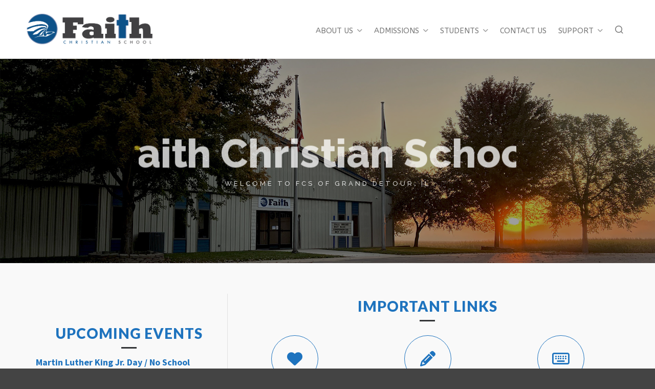

--- FILE ---
content_type: text/html; charset=UTF-8
request_url: https://fcsfalcons.com/
body_size: 19541
content:

<!DOCTYPE HTML>
<html lang="en-US">

<head>

	<meta charset="UTF-8">
	<meta http-equiv="X-UA-Compatible" content="IE=edge">
	<link rel="profile" href="https://gmpg.org/xfn/11">

	<link rel="preload" href="https://fcsfalcons.com/wp-content/themes/HighendWP/assets/css/fonts/source-sans.woff2" as="font" type="font/woff2" crossorigin><link rel="preload" href="https://fcsfalcons.com/wp-content/themes/HighendWP/assets/css/fonts/source-sans-italic.woff2" as="font" type="font/woff2" crossorigin><link rel="preload" href="https://fcsfalcons.com/wp-content/themes/HighendWP/assets/css/fonts/Museo500-Regular-webfont.woff2" as="font" type="font/woff2" crossorigin><link rel="preload" href="https://fcsfalcons.com/wp-content/themes/HighendWP/assets/css/icons/fontawesome-webfont.woff2" as="font" type="font/woff2" crossorigin><link rel="preload" href="https://fcsfalcons.com/wp-content/themes/HighendWP/assets/css/icons/Icomoon.woff2" as="font" type="font/woff2" crossorigin><link rel="preload" href="https://fcsfalcons.com/wp-content/themes/HighendWP/assets/css/icons/hbicons.woff2" as="font" type="font/woff2" crossorigin><title>Faith Christian School of Grand Detour, Illinois &#8211; A Place Where Students SOAR</title>
<meta name='robots' content='max-image-preview:large' />
	<style>img:is([sizes="auto" i], [sizes^="auto," i]) { contain-intrinsic-size: 3000px 1500px }</style>
	<meta name="viewport" content="width=device-width, initial-scale=1, minimum-scale=1, maximum-scale=1, user-scalable=no" /><link rel="alternate" type="application/rss+xml" title="Faith Christian School of Grand Detour, Illinois &raquo; Feed" href="https://fcsfalcons.com/feed/" />
<link rel="alternate" type="application/rss+xml" title="Faith Christian School of Grand Detour, Illinois &raquo; Comments Feed" href="https://fcsfalcons.com/comments/feed/" />
<link rel="alternate" type="text/calendar" title="Faith Christian School of Grand Detour, Illinois &raquo; iCal Feed" href="https://fcsfalcons.com/events/?ical=1" />
		<!-- This site uses the Google Analytics by MonsterInsights plugin v9.11.1 - Using Analytics tracking - https://www.monsterinsights.com/ -->
							<script src="//www.googletagmanager.com/gtag/js?id=G-MKVCZX7EFT"  data-cfasync="false" data-wpfc-render="false" type="text/javascript" async></script>
			<script data-cfasync="false" data-wpfc-render="false" type="text/javascript">
				var mi_version = '9.11.1';
				var mi_track_user = true;
				var mi_no_track_reason = '';
								var MonsterInsightsDefaultLocations = {"page_location":"https:\/\/fcsfalcons.com\/"};
								if ( typeof MonsterInsightsPrivacyGuardFilter === 'function' ) {
					var MonsterInsightsLocations = (typeof MonsterInsightsExcludeQuery === 'object') ? MonsterInsightsPrivacyGuardFilter( MonsterInsightsExcludeQuery ) : MonsterInsightsPrivacyGuardFilter( MonsterInsightsDefaultLocations );
				} else {
					var MonsterInsightsLocations = (typeof MonsterInsightsExcludeQuery === 'object') ? MonsterInsightsExcludeQuery : MonsterInsightsDefaultLocations;
				}

								var disableStrs = [
										'ga-disable-G-MKVCZX7EFT',
									];

				/* Function to detect opted out users */
				function __gtagTrackerIsOptedOut() {
					for (var index = 0; index < disableStrs.length; index++) {
						if (document.cookie.indexOf(disableStrs[index] + '=true') > -1) {
							return true;
						}
					}

					return false;
				}

				/* Disable tracking if the opt-out cookie exists. */
				if (__gtagTrackerIsOptedOut()) {
					for (var index = 0; index < disableStrs.length; index++) {
						window[disableStrs[index]] = true;
					}
				}

				/* Opt-out function */
				function __gtagTrackerOptout() {
					for (var index = 0; index < disableStrs.length; index++) {
						document.cookie = disableStrs[index] + '=true; expires=Thu, 31 Dec 2099 23:59:59 UTC; path=/';
						window[disableStrs[index]] = true;
					}
				}

				if ('undefined' === typeof gaOptout) {
					function gaOptout() {
						__gtagTrackerOptout();
					}
				}
								window.dataLayer = window.dataLayer || [];

				window.MonsterInsightsDualTracker = {
					helpers: {},
					trackers: {},
				};
				if (mi_track_user) {
					function __gtagDataLayer() {
						dataLayer.push(arguments);
					}

					function __gtagTracker(type, name, parameters) {
						if (!parameters) {
							parameters = {};
						}

						if (parameters.send_to) {
							__gtagDataLayer.apply(null, arguments);
							return;
						}

						if (type === 'event') {
														parameters.send_to = monsterinsights_frontend.v4_id;
							var hookName = name;
							if (typeof parameters['event_category'] !== 'undefined') {
								hookName = parameters['event_category'] + ':' + name;
							}

							if (typeof MonsterInsightsDualTracker.trackers[hookName] !== 'undefined') {
								MonsterInsightsDualTracker.trackers[hookName](parameters);
							} else {
								__gtagDataLayer('event', name, parameters);
							}
							
						} else {
							__gtagDataLayer.apply(null, arguments);
						}
					}

					__gtagTracker('js', new Date());
					__gtagTracker('set', {
						'developer_id.dZGIzZG': true,
											});
					if ( MonsterInsightsLocations.page_location ) {
						__gtagTracker('set', MonsterInsightsLocations);
					}
										__gtagTracker('config', 'G-MKVCZX7EFT', {"forceSSL":"true"} );
										window.gtag = __gtagTracker;										(function () {
						/* https://developers.google.com/analytics/devguides/collection/analyticsjs/ */
						/* ga and __gaTracker compatibility shim. */
						var noopfn = function () {
							return null;
						};
						var newtracker = function () {
							return new Tracker();
						};
						var Tracker = function () {
							return null;
						};
						var p = Tracker.prototype;
						p.get = noopfn;
						p.set = noopfn;
						p.send = function () {
							var args = Array.prototype.slice.call(arguments);
							args.unshift('send');
							__gaTracker.apply(null, args);
						};
						var __gaTracker = function () {
							var len = arguments.length;
							if (len === 0) {
								return;
							}
							var f = arguments[len - 1];
							if (typeof f !== 'object' || f === null || typeof f.hitCallback !== 'function') {
								if ('send' === arguments[0]) {
									var hitConverted, hitObject = false, action;
									if ('event' === arguments[1]) {
										if ('undefined' !== typeof arguments[3]) {
											hitObject = {
												'eventAction': arguments[3],
												'eventCategory': arguments[2],
												'eventLabel': arguments[4],
												'value': arguments[5] ? arguments[5] : 1,
											}
										}
									}
									if ('pageview' === arguments[1]) {
										if ('undefined' !== typeof arguments[2]) {
											hitObject = {
												'eventAction': 'page_view',
												'page_path': arguments[2],
											}
										}
									}
									if (typeof arguments[2] === 'object') {
										hitObject = arguments[2];
									}
									if (typeof arguments[5] === 'object') {
										Object.assign(hitObject, arguments[5]);
									}
									if ('undefined' !== typeof arguments[1].hitType) {
										hitObject = arguments[1];
										if ('pageview' === hitObject.hitType) {
											hitObject.eventAction = 'page_view';
										}
									}
									if (hitObject) {
										action = 'timing' === arguments[1].hitType ? 'timing_complete' : hitObject.eventAction;
										hitConverted = mapArgs(hitObject);
										__gtagTracker('event', action, hitConverted);
									}
								}
								return;
							}

							function mapArgs(args) {
								var arg, hit = {};
								var gaMap = {
									'eventCategory': 'event_category',
									'eventAction': 'event_action',
									'eventLabel': 'event_label',
									'eventValue': 'event_value',
									'nonInteraction': 'non_interaction',
									'timingCategory': 'event_category',
									'timingVar': 'name',
									'timingValue': 'value',
									'timingLabel': 'event_label',
									'page': 'page_path',
									'location': 'page_location',
									'title': 'page_title',
									'referrer' : 'page_referrer',
								};
								for (arg in args) {
																		if (!(!args.hasOwnProperty(arg) || !gaMap.hasOwnProperty(arg))) {
										hit[gaMap[arg]] = args[arg];
									} else {
										hit[arg] = args[arg];
									}
								}
								return hit;
							}

							try {
								f.hitCallback();
							} catch (ex) {
							}
						};
						__gaTracker.create = newtracker;
						__gaTracker.getByName = newtracker;
						__gaTracker.getAll = function () {
							return [];
						};
						__gaTracker.remove = noopfn;
						__gaTracker.loaded = true;
						window['__gaTracker'] = __gaTracker;
					})();
									} else {
										console.log("");
					(function () {
						function __gtagTracker() {
							return null;
						}

						window['__gtagTracker'] = __gtagTracker;
						window['gtag'] = __gtagTracker;
					})();
									}
			</script>
							<!-- / Google Analytics by MonsterInsights -->
		<script type="text/javascript">
/* <![CDATA[ */
window._wpemojiSettings = {"baseUrl":"https:\/\/s.w.org\/images\/core\/emoji\/16.0.1\/72x72\/","ext":".png","svgUrl":"https:\/\/s.w.org\/images\/core\/emoji\/16.0.1\/svg\/","svgExt":".svg","source":{"concatemoji":"https:\/\/fcsfalcons.com\/wp-includes\/js\/wp-emoji-release.min.js?ver=6.8.3"}};
/*! This file is auto-generated */
!function(s,n){var o,i,e;function c(e){try{var t={supportTests:e,timestamp:(new Date).valueOf()};sessionStorage.setItem(o,JSON.stringify(t))}catch(e){}}function p(e,t,n){e.clearRect(0,0,e.canvas.width,e.canvas.height),e.fillText(t,0,0);var t=new Uint32Array(e.getImageData(0,0,e.canvas.width,e.canvas.height).data),a=(e.clearRect(0,0,e.canvas.width,e.canvas.height),e.fillText(n,0,0),new Uint32Array(e.getImageData(0,0,e.canvas.width,e.canvas.height).data));return t.every(function(e,t){return e===a[t]})}function u(e,t){e.clearRect(0,0,e.canvas.width,e.canvas.height),e.fillText(t,0,0);for(var n=e.getImageData(16,16,1,1),a=0;a<n.data.length;a++)if(0!==n.data[a])return!1;return!0}function f(e,t,n,a){switch(t){case"flag":return n(e,"\ud83c\udff3\ufe0f\u200d\u26a7\ufe0f","\ud83c\udff3\ufe0f\u200b\u26a7\ufe0f")?!1:!n(e,"\ud83c\udde8\ud83c\uddf6","\ud83c\udde8\u200b\ud83c\uddf6")&&!n(e,"\ud83c\udff4\udb40\udc67\udb40\udc62\udb40\udc65\udb40\udc6e\udb40\udc67\udb40\udc7f","\ud83c\udff4\u200b\udb40\udc67\u200b\udb40\udc62\u200b\udb40\udc65\u200b\udb40\udc6e\u200b\udb40\udc67\u200b\udb40\udc7f");case"emoji":return!a(e,"\ud83e\udedf")}return!1}function g(e,t,n,a){var r="undefined"!=typeof WorkerGlobalScope&&self instanceof WorkerGlobalScope?new OffscreenCanvas(300,150):s.createElement("canvas"),o=r.getContext("2d",{willReadFrequently:!0}),i=(o.textBaseline="top",o.font="600 32px Arial",{});return e.forEach(function(e){i[e]=t(o,e,n,a)}),i}function t(e){var t=s.createElement("script");t.src=e,t.defer=!0,s.head.appendChild(t)}"undefined"!=typeof Promise&&(o="wpEmojiSettingsSupports",i=["flag","emoji"],n.supports={everything:!0,everythingExceptFlag:!0},e=new Promise(function(e){s.addEventListener("DOMContentLoaded",e,{once:!0})}),new Promise(function(t){var n=function(){try{var e=JSON.parse(sessionStorage.getItem(o));if("object"==typeof e&&"number"==typeof e.timestamp&&(new Date).valueOf()<e.timestamp+604800&&"object"==typeof e.supportTests)return e.supportTests}catch(e){}return null}();if(!n){if("undefined"!=typeof Worker&&"undefined"!=typeof OffscreenCanvas&&"undefined"!=typeof URL&&URL.createObjectURL&&"undefined"!=typeof Blob)try{var e="postMessage("+g.toString()+"("+[JSON.stringify(i),f.toString(),p.toString(),u.toString()].join(",")+"));",a=new Blob([e],{type:"text/javascript"}),r=new Worker(URL.createObjectURL(a),{name:"wpTestEmojiSupports"});return void(r.onmessage=function(e){c(n=e.data),r.terminate(),t(n)})}catch(e){}c(n=g(i,f,p,u))}t(n)}).then(function(e){for(var t in e)n.supports[t]=e[t],n.supports.everything=n.supports.everything&&n.supports[t],"flag"!==t&&(n.supports.everythingExceptFlag=n.supports.everythingExceptFlag&&n.supports[t]);n.supports.everythingExceptFlag=n.supports.everythingExceptFlag&&!n.supports.flag,n.DOMReady=!1,n.readyCallback=function(){n.DOMReady=!0}}).then(function(){return e}).then(function(){var e;n.supports.everything||(n.readyCallback(),(e=n.source||{}).concatemoji?t(e.concatemoji):e.wpemoji&&e.twemoji&&(t(e.twemoji),t(e.wpemoji)))}))}((window,document),window._wpemojiSettings);
/* ]]> */
</script>

<link rel='stylesheet' id='pt-cv-public-style-css' href='https://fcsfalcons.com/wp-content/plugins/content-views-query-and-display-post-page/public/assets/css/cv.css?ver=4.2.1' type='text/css' media='all' />
<style id='wp-emoji-styles-inline-css' type='text/css'>

	img.wp-smiley, img.emoji {
		display: inline !important;
		border: none !important;
		box-shadow: none !important;
		height: 1em !important;
		width: 1em !important;
		margin: 0 0.07em !important;
		vertical-align: -0.1em !important;
		background: none !important;
		padding: 0 !important;
	}
</style>
<link rel='stylesheet' id='awsm-ead-public-css' href='https://fcsfalcons.com/wp-content/plugins/embed-any-document/css/embed-public.min.css?ver=2.7.12' type='text/css' media='all' />
<link rel='stylesheet' id='chld_thm_cfg_parent-css' href='https://fcsfalcons.com/wp-content/themes/HighendWP/style.css?ver=6.8.3' type='text/css' media='all' />
<link rel='stylesheet' id='chld_thm_cfg_child-css' href='https://fcsfalcons.com/wp-content/themes/HighendWP-child/style.css?ver=3.3.2.1472135754' type='text/css' media='all' />
<link rel='stylesheet' id='highend-style-css' href='https://fcsfalcons.com/wp-content/themes/HighendWP/style.css?ver=4.2.7' type='text/css' media='all' />
<link rel='stylesheet' id='highend_responsive-css' href='https://fcsfalcons.com/wp-content/themes/HighendWP/assets/css/responsive.css?ver=4.2.7' type='text/css' media='all' />
<link rel='stylesheet' id='highend_icomoon-css' href='https://fcsfalcons.com/wp-content/themes/HighendWP/assets/css/icons.css?ver=4.2.7' type='text/css' media='all' />
<link rel='stylesheet' id='highend_dynamic_styles-css' href='https://fcsfalcons.com/wp-content/uploads/highend/dynamic-styles.css?ver=1764944214' type='text/css' media='all' />
<link rel='stylesheet' id='js_composer_front-css' href='https://fcsfalcons.com/wp-content/plugins/js_composer/assets/css/js_composer.min.css?ver=8.5' type='text/css' media='all' />
<script type="text/javascript" src="https://fcsfalcons.com/wp-content/plugins/google-analytics-for-wordpress/assets/js/frontend-gtag.min.js?ver=9.11.1" id="monsterinsights-frontend-script-js" async="async" data-wp-strategy="async"></script>
<script data-cfasync="false" data-wpfc-render="false" type="text/javascript" id='monsterinsights-frontend-script-js-extra'>/* <![CDATA[ */
var monsterinsights_frontend = {"js_events_tracking":"true","download_extensions":"doc,pdf,ppt,zip,xls,docx,pptx,xlsx","inbound_paths":"[]","home_url":"https:\/\/fcsfalcons.com","hash_tracking":"false","v4_id":"G-MKVCZX7EFT"};/* ]]> */
</script>
<script type="text/javascript" src="https://fcsfalcons.com/wp-includes/js/jquery/jquery.min.js?ver=3.7.1" id="jquery-core-js"></script>
<script type="text/javascript" src="https://fcsfalcons.com/wp-includes/js/jquery/jquery-migrate.min.js?ver=3.4.1" id="jquery-migrate-js"></script>
<script type="text/javascript" src="//fcsfalcons.com/wp-content/plugins/revslider/sr6/assets/js/rbtools.min.js?ver=6.7.29" async id="tp-tools-js"></script>
<script type="text/javascript" src="//fcsfalcons.com/wp-content/plugins/revslider/sr6/assets/js/rs6.min.js?ver=6.7.31" async id="revmin-js"></script>
<script></script><link rel="https://api.w.org/" href="https://fcsfalcons.com/wp-json/" /><link rel="alternate" title="JSON" type="application/json" href="https://fcsfalcons.com/wp-json/wp/v2/pages/170" /><link rel="EditURI" type="application/rsd+xml" title="RSD" href="https://fcsfalcons.com/xmlrpc.php?rsd" />
<meta name="generator" content="WordPress 6.8.3" />
<link rel="canonical" href="https://fcsfalcons.com/" />
<link rel='shortlink' href='https://fcsfalcons.com/' />
<link rel="alternate" title="oEmbed (JSON)" type="application/json+oembed" href="https://fcsfalcons.com/wp-json/oembed/1.0/embed?url=https%3A%2F%2Ffcsfalcons.com%2F" />
<link rel="alternate" title="oEmbed (XML)" type="text/xml+oembed" href="https://fcsfalcons.com/wp-json/oembed/1.0/embed?url=https%3A%2F%2Ffcsfalcons.com%2F&#038;format=xml" />
<meta name="tec-api-version" content="v1"><meta name="tec-api-origin" content="https://fcsfalcons.com"><link rel="alternate" href="https://fcsfalcons.com/wp-json/tribe/events/v1/" /><meta name="theme-color" content="#1e73be"/><link rel="apple-touch-icon-precomposed" sizes="144x144" href="https://fcsfalcons.com/wp-content/uploads/2016/07/Faith-Christian-Logo-02.png" /><link rel="apple-touch-icon-precomposed" sizes="114x114" href="https://fcsfalcons.com/wp-content/uploads/2016/07/Faith-Christian-Logo-03.png" /><link rel="apple-touch-icon-precomposed" sizes="72x72" href="https://fcsfalcons.com/wp-content/uploads/2016/07/Faith-Christian-Logo-04.png" /><link rel="apple-touch-icon-precomposed" sizes="57x57" href="https://fcsfalcons.com/wp-content/uploads/2016/07/Faith-Christian-Logo-05.png" /><meta name="apple-mobile-web-app-title" content="Faith Christian School of Grand Detour, IL" />			<style type="text/css">
			body {
                        --he-font-size: 15px;
                        --he-font: "ABeeZee";
                        font-size: 15px;
						line-height: 22px;
						letter-spacing: 0px;
						font-weight: 400;
                    }h1, .single article h1.title, #hb-page-title .light-text h1, #hb-page-title .dark-text h1 {
						font-family: "Source Sans Pro", sans-serif;
						font-size: 30px;
						line-height: 36px;
						letter-spacing: 0px;
						font-weight: 700;
					}h2, #hb-page-title h2, .post-content h2.title {
						font-family: "Source Sans Pro", sans-serif;
						font-size: 24px;
						line-height: 30px;
						letter-spacing: 0px;
						font-weight: 700;
					}h3, h3.title-class, .hb-callout-box h3, .hb-gal-standard-description h3 {
						font-family: "Source Sans Pro", sans-serif;
						font-size: 20px;
						line-height: 26px;
						letter-spacing: 0px;
						font-weight: 700;
					}h4, .widget-item h4, #respond h3, .content-box h4, .feature-box h4.bold {
						font-family: "Source Sans Pro", sans-serif;
						font-size: 18px;
						line-height: 30px;
						letter-spacing: 0px;
						font-weight: 700;
					}h5, #comments h5, #respond h5, .testimonial-author h5 {
						font-family: "Source Sans Pro", sans-serif;
						font-size: 16px;
						line-height: 22px;
						letter-spacing: 0px;
						font-weight: 700;
					}h6, h6.special {
						font-family: "Source Sans Pro", sans-serif;
						font-size: 16px;
						line-height: 22px;
						letter-spacing: 0px;
						font-weight: 700;
					}h1.modern,h2.modern,h3.modern,h4.modern,h5.modern,h6.modern {
						font-family: "Lato", sans-serif;
						letter-spacing: 1px;
						font-weight: 900;
						text-transform: uppercase;
					}			</style>
			<meta name="generator" content="Powered by WPBakery Page Builder - drag and drop page builder for WordPress."/>
<style data-type="vc_custom-css">h4 {margin: 12px 0 0 !important;}
#main-content ul li {list-style-type: none !important;}</style><meta name="generator" content="Powered by Slider Revolution 6.7.31 - responsive, Mobile-Friendly Slider Plugin for WordPress with comfortable drag and drop interface." />
<link rel="icon" href="https://fcsfalcons.com/wp-content/uploads/2016/07/Faith-Christian-Logo-02.png" sizes="32x32" />
<link rel="icon" href="https://fcsfalcons.com/wp-content/uploads/2016/07/Faith-Christian-Logo-02.png" sizes="192x192" />
<link rel="apple-touch-icon" href="https://fcsfalcons.com/wp-content/uploads/2016/07/Faith-Christian-Logo-02.png" />
<meta name="msapplication-TileImage" content="https://fcsfalcons.com/wp-content/uploads/2016/07/Faith-Christian-Logo-02.png" />
<script>function setREVStartSize(e){
			//window.requestAnimationFrame(function() {
				window.RSIW = window.RSIW===undefined ? window.innerWidth : window.RSIW;
				window.RSIH = window.RSIH===undefined ? window.innerHeight : window.RSIH;
				try {
					var pw = document.getElementById(e.c).parentNode.offsetWidth,
						newh;
					pw = pw===0 || isNaN(pw) || (e.l=="fullwidth" || e.layout=="fullwidth") ? window.RSIW : pw;
					e.tabw = e.tabw===undefined ? 0 : parseInt(e.tabw);
					e.thumbw = e.thumbw===undefined ? 0 : parseInt(e.thumbw);
					e.tabh = e.tabh===undefined ? 0 : parseInt(e.tabh);
					e.thumbh = e.thumbh===undefined ? 0 : parseInt(e.thumbh);
					e.tabhide = e.tabhide===undefined ? 0 : parseInt(e.tabhide);
					e.thumbhide = e.thumbhide===undefined ? 0 : parseInt(e.thumbhide);
					e.mh = e.mh===undefined || e.mh=="" || e.mh==="auto" ? 0 : parseInt(e.mh,0);
					if(e.layout==="fullscreen" || e.l==="fullscreen")
						newh = Math.max(e.mh,window.RSIH);
					else{
						e.gw = Array.isArray(e.gw) ? e.gw : [e.gw];
						for (var i in e.rl) if (e.gw[i]===undefined || e.gw[i]===0) e.gw[i] = e.gw[i-1];
						e.gh = e.el===undefined || e.el==="" || (Array.isArray(e.el) && e.el.length==0)? e.gh : e.el;
						e.gh = Array.isArray(e.gh) ? e.gh : [e.gh];
						for (var i in e.rl) if (e.gh[i]===undefined || e.gh[i]===0) e.gh[i] = e.gh[i-1];
											
						var nl = new Array(e.rl.length),
							ix = 0,
							sl;
						e.tabw = e.tabhide>=pw ? 0 : e.tabw;
						e.thumbw = e.thumbhide>=pw ? 0 : e.thumbw;
						e.tabh = e.tabhide>=pw ? 0 : e.tabh;
						e.thumbh = e.thumbhide>=pw ? 0 : e.thumbh;
						for (var i in e.rl) nl[i] = e.rl[i]<window.RSIW ? 0 : e.rl[i];
						sl = nl[0];
						for (var i in nl) if (sl>nl[i] && nl[i]>0) { sl = nl[i]; ix=i;}
						var m = pw>(e.gw[ix]+e.tabw+e.thumbw) ? 1 : (pw-(e.tabw+e.thumbw)) / (e.gw[ix]);
						newh =  (e.gh[ix] * m) + (e.tabh + e.thumbh);
					}
					var el = document.getElementById(e.c);
					if (el!==null && el) el.style.height = newh+"px";
					el = document.getElementById(e.c+"_wrapper");
					if (el!==null && el) {
						el.style.height = newh+"px";
						el.style.display = "block";
					}
				} catch(e){
					console.log("Failure at Presize of Slider:" + e)
				}
			//});
		  };</script>
<style type="text/css" data-type="vc_shortcodes-default-css">.vc_do_btn{margin-bottom:22px;}.vc_do_btn{margin-bottom:22px;}</style><style type="text/css" data-type="vc_shortcodes-custom-css">.vc_custom_1728692175047{margin-top: 20px !important;margin-bottom: 40px !important;}.vc_custom_1597615371504{margin-right: 10px !important;border-right-width: 1px !important;padding-right: 10px !important;border-right-color: #e2e2e2 !important;border-right-style: solid !important;}</style><noscript><style> .wpb_animate_when_almost_visible { opacity: 1; }</style></noscript>
</head>

<body class="home wp-singular page-template-default page page-id-170 wp-embed-responsive wp-theme-HighendWP wp-child-theme-HighendWP-child tribe-no-js hb-stretched-layout highend-prettyphoto wpb-js-composer js-comp-ver-8.5 vc_responsive" itemscope="itemscope" itemtype="https://schema.org/WebPage">

<div id="mobile-menu-wrap"><form method="get" class="mobile-search-form" action="https://fcsfalcons.com/"><input type="text" placeholder="Search" name="s" autocomplete="off" /></form><a class="mobile-menu-close"><i class="hb-icon-x"></i></a><nav id="mobile-menu" class="clearfix interactive"><div class="menu-main-menu-container"><ul id="menu-main-menu" class="menu-main-menu-container"><li id="menu-item-304" class="menu-item menu-item-type-custom menu-item-object-custom menu-item-has-children menu-item-304"><a href="#">ABOUT US</a>
<ul class="sub-menu">
	<li id="menu-item-219" class="menu-item menu-item-type-post_type menu-item-object-page menu-item-219"><a href="https://fcsfalcons.com/about-us/about-fcs/">About FCS</a></li>
	<li id="menu-item-220" class="menu-item menu-item-type-post_type menu-item-object-page menu-item-220"><a href="https://fcsfalcons.com/about-us/faculty/">Faculty</a></li>
</ul>
</li>
<li id="menu-item-560" class="menu-item menu-item-type-custom menu-item-object-custom menu-item-has-children menu-item-560"><a href="#">ADMISSIONS</a>
<ul class="sub-menu">
	<li id="menu-item-562" class="menu-item menu-item-type-post_type menu-item-object-page menu-item-562"><a href="https://fcsfalcons.com/admissions/preschool/">Preschool</a></li>
	<li id="menu-item-561" class="menu-item menu-item-type-post_type menu-item-object-page menu-item-561"><a href="https://fcsfalcons.com/admissions/k12-admission/">K-12th Grade</a></li>
	<li id="menu-item-2320" class="menu-item menu-item-type-post_type menu-item-object-page menu-item-2320"><a href="https://fcsfalcons.com/download-forms/">Download Forms</a></li>
	<li id="menu-item-28182" class="menu-item menu-item-type-custom menu-item-object-custom menu-item-28182"><a target="_blank" href="https://fcsfalcons.com/wp-content/uploads/2025/07/2025.2026-Parent-Student-Handbook.pdf">Parent-Student Handbook 2025-2026</a></li>
</ul>
</li>
<li id="menu-item-306" class="menu-item menu-item-type-custom menu-item-object-custom menu-item-has-children menu-item-306"><a href="#">STUDENTS</a>
<ul class="sub-menu">
	<li id="menu-item-252" class="menu-item menu-item-type-custom menu-item-object-custom menu-item-252"><a href="https://fcsfalcons.com/event/">Calendar Events</a></li>
	<li id="menu-item-227" class="menu-item menu-item-type-post_type menu-item-object-page menu-item-227"><a href="https://fcsfalcons.com/students/sports/">Sports</a></li>
	<li id="menu-item-229" class="menu-item menu-item-type-post_type menu-item-object-page menu-item-has-children menu-item-229"><a href="https://fcsfalcons.com/students/fundraising/">Fundraising</a>
	<ul class="sub-menu">
		<li id="menu-item-38826" class="menu-item menu-item-type-post_type menu-item-object-page menu-item-38826"><a href="https://fcsfalcons.com/students/fundraising/raiseright-fundraiser-program/">RaiseRight Fundraiser Program</a></li>
	</ul>
</li>
	<li id="menu-item-1716" class="menu-item menu-item-type-post_type menu-item-object-page menu-item-1716"><a href="https://fcsfalcons.com/apparel/">Apparel</a></li>
	<li id="menu-item-12896" class="menu-item menu-item-type-post_type menu-item-object-page menu-item-12896"><a href="https://fcsfalcons.com/yearbook/">Yearbook</a></li>
	<li id="menu-item-5635" class="menu-item menu-item-type-post_type menu-item-object-page menu-item-5635"><a href="https://fcsfalcons.com/fun-lunch/">Order Fun Lunch</a></li>
</ul>
</li>
<li id="menu-item-166" class="menu-item menu-item-type-post_type menu-item-object-page menu-item-166"><a href="https://fcsfalcons.com/contact-us/">CONTACT US</a></li>
<li id="menu-item-1625" class="menu-item menu-item-type-custom menu-item-object-custom menu-item-has-children menu-item-1625"><a href="#">SUPPORT</a>
<ul class="sub-menu">
	<li id="menu-item-1627" class="menu-item menu-item-type-post_type menu-item-object-page menu-item-1627"><a href="https://fcsfalcons.com/outdoor-improvement-fund/">Outdoor Improvement Fund</a></li>
	<li id="menu-item-1628" class="menu-item menu-item-type-post_type menu-item-object-page menu-item-1628"><a href="https://fcsfalcons.com/give-a-gift/">Give A Gift</a></li>
	<li id="menu-item-1626" class="menu-item menu-item-type-post_type menu-item-object-page menu-item-1626"><a href="https://fcsfalcons.com/legacy-foundation/">The Legacy Foundation</a></li>
</ul>
</li>
</ul></div></nav></div><!-- END #mobile-menu-wrap -->
<div id="hb-wrap">

	<div id="main-wrapper" class="hb-stretched-layout width-1140 nav-type-1">

					<header id="hb-header" >

				
<!-- BEGIN #header-inner -->
<div id="header-inner" class="nav-type-1 hb-ajax-search" role="banner" itemscope="itemscope" itemtype="https://schema.org/WPHeader">

    <!-- BEGIN #header-inner-bg -->
    <div id="header-inner-bg">

        <div class="container-wide">

	<div id="logo"><div class="hb-dark-logo hb-logo-wrap hb-visible-logo"><a href="https://fcsfalcons.com/"><img src="https://fcsfalcons.com/wp-content/uploads/2016/07/Faith-Christian-Logo-06.png" class="default" alt="Faith Christian School of Grand Detour, Illinois"/><img src="https://fcsfalcons.com/wp-content/uploads/2016/07/Faith-Christian-Logo-07.png" class="retina" alt="Faith Christian School of Grand Detour, Illinois"/></a></div></div>
	<nav class="main-navigation minimal-skin hb-effect-6 light-menu-dropdown" role="navigation" itemscope="itemscope" itemtype="https://schema.org/SiteNavigationElement">

	
	<ul id="main-nav" class="sf-menu"><li class="menu-item menu-item-type-custom menu-item-object-custom menu-item-has-children menu-item-304"><a href="#"><span>ABOUT US</span></a>
<ul  class="sub-menu" style=''>
	<li class="menu-item menu-item-type-post_type menu-item-object-page menu-item-219"><a href="https://fcsfalcons.com/about-us/about-fcs/"><span>About FCS</span></a></li>
	<li class="menu-item menu-item-type-post_type menu-item-object-page menu-item-220"><a href="https://fcsfalcons.com/about-us/faculty/"><span>Faculty</span></a></li>
</ul>
</li>
<li class="menu-item menu-item-type-custom menu-item-object-custom menu-item-has-children menu-item-560"><a href="#"><span>ADMISSIONS</span></a>
<ul  class="sub-menu" style=''>
	<li class="menu-item menu-item-type-post_type menu-item-object-page menu-item-562"><a href="https://fcsfalcons.com/admissions/preschool/"><span>Preschool</span></a></li>
	<li class="menu-item menu-item-type-post_type menu-item-object-page menu-item-561"><a href="https://fcsfalcons.com/admissions/k12-admission/"><span>K-12th Grade</span></a></li>
	<li class="menu-item menu-item-type-post_type menu-item-object-page menu-item-2320"><a href="https://fcsfalcons.com/download-forms/"><span>Download Forms</span></a></li>
	<li class="menu-item menu-item-type-custom menu-item-object-custom menu-item-28182"><a target="_blank" href="https://fcsfalcons.com/wp-content/uploads/2025/07/2025.2026-Parent-Student-Handbook.pdf"><span>Parent-Student Handbook 2025-2026</span></a></li>
</ul>
</li>
<li class="menu-item menu-item-type-custom menu-item-object-custom menu-item-has-children menu-item-306"><a href="#"><span>STUDENTS</span></a>
<ul  class="sub-menu" style=''>
	<li class="menu-item menu-item-type-custom menu-item-object-custom menu-item-252"><a href="https://fcsfalcons.com/event/"><span>Calendar Events</span></a></li>
	<li class="menu-item menu-item-type-post_type menu-item-object-page menu-item-227"><a href="https://fcsfalcons.com/students/sports/"><span>Sports</span></a></li>
	<li class="menu-item menu-item-type-post_type menu-item-object-page menu-item-has-children menu-item-229"><a href="https://fcsfalcons.com/students/fundraising/"><span>Fundraising</span></a>
	<ul  class="sub-menu" style=''>
		<li class="menu-item menu-item-type-post_type menu-item-object-page menu-item-38826"><a href="https://fcsfalcons.com/students/fundraising/raiseright-fundraiser-program/"><span>RaiseRight Fundraiser Program</span></a></li>
	</ul>
</li>
	<li class="menu-item menu-item-type-post_type menu-item-object-page menu-item-1716"><a href="https://fcsfalcons.com/apparel/"><span>Apparel</span></a></li>
	<li class="menu-item menu-item-type-post_type menu-item-object-page menu-item-12896"><a href="https://fcsfalcons.com/yearbook/"><span>Yearbook</span></a></li>
	<li class="menu-item menu-item-type-post_type menu-item-object-page menu-item-5635"><a href="https://fcsfalcons.com/fun-lunch/"><span>Order Fun Lunch</span></a></li>
</ul>
</li>
<li class="menu-item menu-item-type-post_type menu-item-object-page menu-item-166"><a href="https://fcsfalcons.com/contact-us/"><span>CONTACT US</span></a></li>
<li class="menu-item menu-item-type-custom menu-item-object-custom menu-item-has-children menu-item-1625"><a href="#"><span>SUPPORT</span></a>
<ul  class="sub-menu" style=''>
	<li class="menu-item menu-item-type-post_type menu-item-object-page menu-item-1627"><a href="https://fcsfalcons.com/outdoor-improvement-fund/"><span>Outdoor Improvement Fund</span></a></li>
	<li class="menu-item menu-item-type-post_type menu-item-object-page menu-item-1628"><a href="https://fcsfalcons.com/give-a-gift/"><span>Give A Gift</span></a></li>
	<li class="menu-item menu-item-type-post_type menu-item-object-page menu-item-1626"><a href="https://fcsfalcons.com/legacy-foundation/"><span>The Legacy Foundation</span></a></li>
</ul>
</li>
</ul>
			<div id="fancy-search">
			<form id="fancy-search-form" action="https://fcsfalcons.com/" novalidate="" autocomplete="off">
				<input type="text" name="s" id="s" placeholder="Type keywords and press enter" autocomplete="off">
			</form>
			<a href="#" id="close-fancy-search" class="no-transition"><i class="hb-icon-x"></i></a>
			<span class="spinner"></span>
		</div>
		<a href="#" id="show-nav-menu" aria-label="Navigation"><i class="icon-bars"></i></a></a>
</nav>

</div><!-- END .container or .container-wide -->

    </div><!-- END #header-inner-bg -->
</div><!-- END #header-inner -->

	</header>
			
<div id="slider-section" class="clearfix highend-featured-section-" >

			
</div><!-- END #slider-section -->

<div id="main-content">

	<div class="container">
	
		<div class="row main-row fullwidth">

			
				<div id="page-170" class="post-170 page type-page status-publish hentry">
				
					<div class="hb-main-content col-12">
					<div class="wpb-content-wrapper"><div class="vc_row element-row row highend_696ae310535c8"><div class="wpb_column vc_column_container vc_col-sm-12"><div class="vc_column-inner"><div class="wpb_wrapper">
			<!-- START Image Hero REVOLUTION SLIDER 6.7.31 --><p class="rs-p-wp-fix"></p>
			<rs-module-wrap id="rev_slider_15_1_wrapper" data-source="gallery" style="visibility:hidden;background:transparent;padding:0;margin:0px auto;margin-top:0;margin-bottom:0;">
				<rs-module id="rev_slider_15_1" style="" data-version="6.7.31">
					<rs-slides style="overflow: hidden; position: absolute;">
						<rs-slide style="position: absolute;" data-key="rs-44" data-title="Intro" data-anim="adpr:false;ms:1410;" data-in="o:-0.5;sx:1.6;sy:1.6;e:power4.inOut;" data-out="o:0;sx:0.6;sy:0.6;e:power4.inOut;">
							<img fetchpriority="high" decoding="async" src="//fcsfalcons.com/wp-content/plugins/revslider/sr6/assets/assets/dummy.png" alt="" title="Faith Christian School" width="1900" height="846" class="rev-slidebg tp-rs-img rs-lazyload" data-lazyload="//fcsfalcons.com/wp-content/uploads/2023/11/FaithChristianSchool-GrandDetour-copy.jpg" data-bg="p:center bottom;" data-parallax="10" data-no-retina>
<!--
							--><rs-layer
								id="slider-15-slide-44-layer-1" 
								class="NotGeneric-Title"
								data-type="text"
								data-color="rgba(255,255,255,1)"
								data-rsp_ch="on"
								data-xy="x:c;y:m;yo:-15px,0,-22px,-17px;"
								data-text="s:70,70,70,40;l:70,70,70,50;fw:800;"
								data-padding="t:10;b:10;"
								data-frame_0="sX:1.5;sY:1.5;"
								data-frame_0_mask="u:t;"
								data-frame_1="st:1000;sp:1500;"
								data-frame_1_mask="u:t;"
								data-frame_999="y:100%;e:power2.inOut;st:w;sp:1000;"
								data-frame_999_mask="u:t;"
								style="z-index:7;font-family:'Raleway';"
							>Faith Christian School 
							</rs-layer><!--

							--><rs-layer
								id="slider-15-slide-44-layer-4" 
								class="NotGeneric-SubTitle"
								data-type="text"
								data-color="rgba(255,255,255,1)"
								data-rsp_ch="on"
								data-xy="x:c;y:m;yo:37px,52px,28px,13px;"
								data-text="s:13,13,13,10;l:20;ls:4px;fw:500;"
								data-frame_0="y:100%;"
								data-frame_0_mask="u:t;y:100%;"
								data-frame_1="e:power4.inOut;st:1000;sp:1500;"
								data-frame_1_mask="u:t;"
								data-frame_999="y:100%;e:power2.inOut;st:w;sp:1000;"
								data-frame_999_mask="u:t;"
								style="z-index:8;font-family:'Raleway';"
							>WELCOME TO FCS OF GRAND DETOUR, IL 
							</rs-layer><!--

							--><rs-layer
								id="slider-15-slide-44-layer-10" 
								class="tp-shape tp-shapewrapper"
								data-type="shape"
								data-xy="x:c;y:m;"
								data-text="fw:800;"
								data-dim="w:100%;h:100%;"
								data-basealign="slide"
								data-rsp_bd="off"
								data-frame_1="st:750;sp:1500;"
								data-frame_999="e:nothing;st:w;"
								style="z-index:5;background-color:rgba(0,0,0,0.40);"
							> 
							</rs-layer><!--

							--><rs-layer
								id="slider-15-slide-44-layer-34" 
								data-type="object"
								data-rsp_ch="on"
								data-xy="xo:50px,41px,31px,19px;yo:50px,41px,31px,19px;"
								data-text="w:normal;s:20,16,12,7;l:0,20,15,9;"
								data-frame_999="o:0;st:w;"
								style="z-index:10;font-family:'Roboto';"
							> 
							</rs-layer><!--
-->					</rs-slide>
					</rs-slides>
					<rs-static-layers><!--
					--></rs-static-layers>
				</rs-module>
				<script>
					setREVStartSize({c: 'rev_slider_15_1',rl:[1240,1024,768,480],el:[400,500,400,200],gw:[1240,1024,778,480],gh:[400,400,300,200],type:'standard',justify:'',layout:'fullwidth',mh:"0"});if (window.RS_MODULES!==undefined && window.RS_MODULES.modules!==undefined && window.RS_MODULES.modules["revslider151"]!==undefined) {window.RS_MODULES.modules["revslider151"].once = false;window.revapi15 = undefined;if (window.RS_MODULES.checkMinimal!==undefined) window.RS_MODULES.checkMinimal()}
				</script>
			</rs-module-wrap>
			<!-- END REVOLUTION SLIDER -->
<div class="shortcode-wrapper shortcode-spacer clearfix"><div class="spacer"></div></div></div></div></div><style type="text/css">.highend_696ae310535c8{margin-top:-50px !important;}</style></div><div data-vc-full-width="true" data-vc-full-width-init="false" class="vc_row element-row row vc_custom_1728692175047 vc_row-o-content-top vc_row-flex highend_vc_custom_1728692175047"><div class="fw-content-wrap"><div class="vc_row"><div class="wpb_column vc_column_container vc_col-sm-4 vc_col-has-fill"><div class="vc_column-inner vc_custom_1597615371504"><div class="wpb_wrapper"><div class="shortcode-wrapper shortcode-spacer clearfix"><div class="spacer" style="height:18PX;"></div></div><div class="shortcode-wrapper shortcode-title clearfix"><h5 class="modern aligncenter">UPCOMING EVENTS<span class="bottom-line"></span></h5></div>
	<div class="wpb_text_column wpb_content_element cal-txt" >
		<div class="wpb_wrapper">
			<ul class="ecs-event-list"><li class="ecs-event elementary-events_ecs_category high-school_ecs_category middle-school_ecs_category no-school_ecs_category preschool-events_ecs_category"><h4 class="entry-title summary"><a href="https://fcsfalcons.com/event/martin-luther-king-jr-day-no-school/" rel="bookmark">Martin Luther King Jr. Day / No School</a></h4><span class="duration time"><span class="tribe-event-date-start">January 19</span></span></li><li class="ecs-event field-trips-retreats_ecs_category middle-school_ecs_category"><h4 class="entry-title summary"><a href="https://fcsfalcons.com/event/ski-trip-5th-8th-grade/" rel="bookmark">Ski Trip 5th-8th Grade</a></h4><span class="duration time"><span class="tribe-event-date-start">February 6</span></span></li><li class="ecs-event elementary-events_ecs_category high-school_ecs_category middle-school_ecs_category no-school_ecs_category preschool-events_ecs_category"><h4 class="entry-title summary"><a href="https://fcsfalcons.com/event/no-school-teachers-in-service-day-2/" rel="bookmark">No School / Teachers&#8217; In-Service Day</a></h4><span class="duration time"><span class="tribe-event-date-start">February 13</span></span></li><li class="ecs-event elementary-events_ecs_category high-school_ecs_category middle-school_ecs_category no-school_ecs_category preschool-events_ecs_category"><h4 class="entry-title summary"><a href="https://fcsfalcons.com/event/presidents-day-no-school/" rel="bookmark">Presidents&#8217; Day / No School</a></h4><span class="duration time"><span class="tribe-event-date-start">February 16</span></span></li><li class="ecs-event field-trips-retreats_ecs_category high-school_ecs_category"><h4 class="entry-title summary"><a href="https://fcsfalcons.com/event/belize-missions-trip-seniors/" rel="bookmark">Belize Missions Trip (Seniors)</a></h4><span class="duration time"><span class="tribe-event-date-start">March 4</span> - <span class="tribe-event-date-end">March 10</span></span></li><li class="ecs-event elementary-events_ecs_category high-school_ecs_category middle-school_ecs_category"><h4 class="entry-title summary"><a href="https://fcsfalcons.com/event/end-of-3rd-quarter/" rel="bookmark">End of 3rd Quarter</a></h4><span class="duration time"><span class="tribe-event-date-start">March 6</span></span></li></ul><script type="application/ld+json">
[{"@context":"http://schema.org","@type":"Event","name":"Martin Luther King Jr. Day / No School","description":"","image":"https://fcsfalcons.com/wp-content/uploads/2025/06/MLKjrDay-e1750193491333.jpg","url":"https://fcsfalcons.com/event/martin-luther-king-jr-day-no-school/","eventAttendanceMode":"https://schema.org/OfflineEventAttendanceMode","eventStatus":"https://schema.org/EventScheduled","startDate":"2026-01-19T00:00:00-06:00","endDate":"2026-01-19T23:59:59-06:00","performer":"Organization"},{"@context":"http://schema.org","@type":"Event","name":"Ski Trip 5th-8th Grade","description":"","url":"https://fcsfalcons.com/event/ski-trip-5th-8th-grade/","eventAttendanceMode":"https://schema.org/OfflineEventAttendanceMode","eventStatus":"https://schema.org/EventScheduled","startDate":"2026-02-06T00:00:00-06:00","endDate":"2026-02-06T23:59:59-06:00","performer":"Organization"},{"@context":"http://schema.org","@type":"Event","name":"No School / Teachers&#8217; In-Service Day","description":"","image":"https://fcsfalcons.com/wp-content/uploads/2025/07/Teachers-in-service-day.png","url":"https://fcsfalcons.com/event/no-school-teachers-in-service-day-2/","eventAttendanceMode":"https://schema.org/OfflineEventAttendanceMode","eventStatus":"https://schema.org/EventScheduled","startDate":"2026-02-13T00:00:00-06:00","endDate":"2026-02-13T23:59:59-06:00","performer":"Organization"},{"@context":"http://schema.org","@type":"Event","name":"Presidents&#8217; Day / No School","description":"","image":"https://fcsfalcons.com/wp-content/uploads/2025/06/download-3.jpg","url":"https://fcsfalcons.com/event/presidents-day-no-school/","eventAttendanceMode":"https://schema.org/OfflineEventAttendanceMode","eventStatus":"https://schema.org/EventScheduled","startDate":"2026-02-16T00:00:00-06:00","endDate":"2026-02-16T23:59:59-06:00","performer":"Organization"},{"@context":"http://schema.org","@type":"Event","name":"Belize Missions Trip (Seniors)","description":"","image":"https://fcsfalcons.com/wp-content/uploads/2024/01/Mission-Trip-crop-1915x1075-41296-e1739290712287.jpg","url":"https://fcsfalcons.com/event/belize-missions-trip-seniors/","eventAttendanceMode":"https://schema.org/OfflineEventAttendanceMode","eventStatus":"https://schema.org/EventScheduled","startDate":"2026-03-04T00:00:00-06:00","endDate":"2026-03-10T23:59:59-05:00","organizer":{"@type":"Person","name":"Sue German","description":"","url":"","telephone":"","email":"","sameAs":""},"performer":"Organization"},{"@context":"http://schema.org","@type":"Event","name":"End of 3rd Quarter","description":"","url":"https://fcsfalcons.com/event/end-of-3rd-quarter/","eventAttendanceMode":"https://schema.org/OfflineEventAttendanceMode","eventStatus":"https://schema.org/EventScheduled","startDate":"2026-03-06T00:00:00-06:00","endDate":"2026-03-06T23:59:59-06:00","performer":"Organization"}]
</script><!--
 Event listing powered by The Events Calendar Shortcode
 https://eventcalendarnewsletter.com/the-events-calendar-shortcode/ 
-->

		</div>
	</div>
<div class="vc_btn3-container vc_btn3-inline vc_do_btn" ><a class="vc_general vc_btn3 vc_btn3-size-md vc_btn3-shape-square vc_btn3-style-flat vc_btn3-icon-right vc_btn3-color-grey" href="https://fcsfalcons.com/event/" title="Online Calendar of Events" target="_blank">Go To Full Calendar <i class="vc_btn3-icon fas fa-arrow-alt-circle-right"></i></a></div><div class="vc_btn3-container vc_btn3-inline vc_do_btn" ><a class="vc_general vc_btn3 vc_btn3-size-md vc_btn3-shape-square vc_btn3-style-flat vc_btn3-icon-left vc_btn3-color-grey" href="https://fcsfalcons.com/wp-content/uploads/2025/05/School-Calendar-2025-2026.pdf" title="2025-2026 School Calendar" target="_blank"><i class="vc_btn3-icon fa fa-solid fa-print"></i> Print 2025-2026 Calendar</a></div></div></div></div><div class="wpb_column vc_column_container vc_col-sm-8"><div class="vc_column-inner"><div class="wpb_wrapper"><div class="shortcode-wrapper shortcode-title clearfix"><h5 class="modern aligncenter">IMPORTANT LINKS<span class="bottom-line"></span></h5></div><div class="shortcode-wrapper shortcode-spacer clearfix"><div class="spacer" style="height:22PX;"></div></div><div class="vc_row element-row vc_inner row"><div class="wpb_column vc_column_container vc_col-sm-4"><div class="vc_column-inner"><div class="wpb_wrapper"><div class="shortcode-wrapper shortcode-icon-box clearfix"><div class="feature-box aligncenter"><a href="https://fcsfalcons.com/elementary-info/" target="_blank" class="hb-icon-wrapper"><i class="icon-heart ic-holder-1"></i></a><div class="feature-box-content"><h4 class="bold"><a href="https://fcsfalcons.com/elementary-info/" target="_blank">Kindergarten through 4th Grade (Elementary) Info</a></h4><div class="hb-small-break"></div><p></p></div></div></div></div></div></div><div class="wpb_column vc_column_container vc_col-sm-4"><div class="vc_column-inner"><div class="wpb_wrapper"><div class="shortcode-wrapper shortcode-icon-box clearfix"><div class="feature-box aligncenter"><a href="https://fcsfalcons.com/online-learning/" target="_blank" class="hb-icon-wrapper"><i class="icon-pencil ic-holder-1"></i></a><div class="feature-box-content"><h4 class="bold"><a href="https://fcsfalcons.com/online-learning/" target="_blank">Middle/High School 5th through 12th Grade Info</a></h4><div class="hb-small-break"></div><p></p></div></div></div></div></div></div><div class="wpb_column vc_column_container vc_col-sm-4"><div class="vc_column-inner"><div class="wpb_wrapper"><div class="shortcode-wrapper shortcode-icon-box clearfix"><div class="feature-box aligncenter"><a href="https://portal.myschoolworx.com/index.php?option=com_schoolworx&amp;controller=user&amp;task=login" target="_blank" class="hb-icon-wrapper"><i class="icon-keyboard ic-holder-1"></i></a><div class="feature-box-content"><h4 class="bold"><a href="https://portal.myschoolworx.com/index.php?option=com_schoolworx&amp;controller=user&amp;task=login" target="_blank">My Schoolworx</a></h4><div class="hb-small-break"></div><p></p></div></div></div></div></div></div></div><div class="vc_row element-row vc_inner row"><div class="wpb_column vc_column_container vc_col-sm-4"><div class="vc_column-inner"><div class="wpb_wrapper"><div class="shortcode-wrapper shortcode-icon-box clearfix"><div class="feature-box aligncenter"><a href="https://fcsfalcons.com/school-supply-list-2025-2026/" target="_blank" class="hb-icon-wrapper"><i class="hb-moon-scissors-3 ic-holder-1"></i></a><div class="feature-box-content"><h4 class="bold"><a href="https://fcsfalcons.com/school-supply-list-2025-2026/" target="_blank">Supply Lists 2025-2026</a></h4><div class="hb-small-break"></div><p></p></div></div></div></div></div></div><div class="wpb_column vc_column_container vc_col-sm-4"><div class="vc_column-inner"><div class="wpb_wrapper"><div class="shortcode-wrapper shortcode-icon-box clearfix"><div class="feature-box aligncenter"><a href="https://fcsfalcons.com/yearbook/" target="_blank" class="hb-icon-wrapper"><i class="hb-moon-book ic-holder-1"></i></a><div class="feature-box-content"><h4 class="bold"><a href="https://fcsfalcons.com/yearbook/" target="_blank">Yearbook Orders</a></h4><div class="hb-small-break"></div><p></p></div></div></div></div></div></div><div class="wpb_column vc_column_container vc_col-sm-4"><div class="vc_column-inner"><div class="wpb_wrapper"><div class="shortcode-wrapper shortcode-icon-box clearfix"><div class="feature-box aligncenter"><a href="https://fcsfalcons.com/students/sports/" target="_blank" class="hb-icon-wrapper"><i class="hb-moon-soccer ic-holder-1"></i></a><div class="feature-box-content"><h4 class="bold"><a href="https://fcsfalcons.com/students/sports/" target="_blank">2025-2026 SPORTS SIGN UP</a></h4><div class="hb-small-break"></div><p></p></div></div></div></div></div></div></div><div class="shortcode-wrapper shortcode-spacer clearfix"><div class="spacer" style="height:15px;"></div></div><div class="vc_row element-row vc_inner row"><div class="wpb_column vc_column_container vc_col-sm-4"><div class="vc_column-inner"><div class="wpb_wrapper"><div class="shortcode-wrapper shortcode-icon-box clearfix"><div class="feature-box aligncenter"><a href="https://fcsfalcons.com/online-learning-2/rosetta-stone/" target="_blank" class="hb-icon-wrapper"><i class="ic-holder-1">R</i></a><div class="feature-box-content"><h4 class="bold"><a href="https://fcsfalcons.com/online-learning-2/rosetta-stone/" target="_blank">Rosetta Stone</a></h4><div class="hb-small-break"></div><p></p></div></div></div></div></div></div><div class="wpb_column vc_column_container vc_col-sm-4"><div class="vc_column-inner"><div class="wpb_wrapper"></div></div></div></div></div></div></div></div></div></div><div class="vc_row-full-width vc_clearfix"></div><div class="vc_row element-row row highend_696ae310633be"><div class="wpb_column vc_column_container vc_col-sm-12"><div class="vc_column-inner"><div class="wpb_wrapper"><div class="vc_separator wpb_content_element vc_separator_align_center vc_sep_width_100 vc_sep_pos_align_center vc_separator_no_text vc_sep_color_grey wpb_content_element  wpb_content_element" ><span class="vc_sep_holder vc_sep_holder_l"><span class="vc_sep_line"></span></span><span class="vc_sep_holder vc_sep_holder_r"><span class="vc_sep_line"></span></span>
</div><div class="shortcode-wrapper shortcode-spacer clearfix"><div class="spacer" style="height:50px;"></div></div></div></div></div></div><div class="vc_row element-row row highend_696ae31063b88"><div class="wpb_column vc_column_container vc_col-sm-2"><div class="vc_column-inner"><div class="wpb_wrapper"></div></div></div><div class="wpb_column vc_column_container vc_col-sm-8"><div class="vc_column-inner"><div class="wpb_wrapper">
	<div class="wpb_text_column wpb_content_element" >
		<div class="wpb_wrapper">
			<p style="font-weight: 400; text-align: center;"><strong>NOTICE OF NONDISCRIMINATORY POLICY AS TO STUDENTS:</strong></p>
<p style="text-align: center; padding-left: 40px;">Faith Christian School admits students of any race, color, national and ethnic origin to all the rights, privileges, programs, and activities generally accorded or made available to students at the school. It does not discriminate on the basis of race, color, national and ethnic origin in administration of its educational policies, admissions policies, scholarship and financial aid programs, athletic and other school administered programs.</p>
<p style="text-align: center;"><em><span style="color: #999999;">Faith Christian School (FCS) is a ministry of <span style="color: #333399;"><a style="color: #333399;" href="http://faithgranddetour.org/" target="_blank" rel="noopener">Faith Assembly of Grand Detour</a></span></span></em></p>

		</div>
	</div>
</div></div></div><div class="wpb_column vc_column_container vc_col-sm-2"><div class="vc_column-inner"><div class="wpb_wrapper"></div></div></div></div><div class="vc_row element-row row highend_696ae31064228"><div class="wpb_column vc_column_container vc_col-sm-12"><div class="vc_column-inner"><div class="wpb_wrapper"><div class="vc_separator wpb_content_element vc_separator_align_center vc_sep_width_100 vc_sep_pos_align_center vc_separator_no_text vc_sep_color_grey wpb_content_element  wpb_content_element" ><span class="vc_sep_holder vc_sep_holder_l"><span class="vc_sep_line"></span></span><span class="vc_sep_holder vc_sep_holder_r"><span class="vc_sep_line"></span></span>
</div></div></div></div></div>
</div>
					</div><!-- END .hb-main-content -->				
				</div>

				

		</div><!-- END .row -->

	</div><!-- END .container -->

</div><!-- END #main-content -->


	<a id="to-top"><i class="hb-moon-arrow-up-4"></i></a><div id="pre-footer-area">
	<div class="container">
		
		<span class="pre-footer-text">
			Support Faith Christian School's mission to help our children SOAR		</span>
		
		<a href="https://fcsfalcons.com/give-a-gift/" target="_self" class="hb-button hb-large-button"><i class="icon-gift"></i>GIVE A GIFT</a>	</div>
</div><!-- END #pre-footer-area -->
	
<footer id="footer" class="dark-style">
	
	<div class="container">
		<div class="row footer-row">

			<div class="col-3 no-separator widget-column"><div id="custom_html-7" class="widget_text widget-item widget_custom_html"><h4>Middle/High School</h4><div class="textwidget custom-html-widget"><h5>7571 S Ridge Rd Dixon IL 61021
	815-881-1015</h5></div></div><div id="custom_html-8" class="widget_text widget-item widget_custom_html"><h4>ELEMENTARY CAMPUS</h4><div class="textwidget custom-html-widget"><h5>7772 S Clinton St Dixon IL 61021
	815-881-1015</h5></div></div></div><div class="col-3 no-separator widget-column"><div id="custom_html-10" class="widget_text widget-item widget_custom_html"><h4>SCHOOL HOURS</h4><div class="textwidget custom-html-widget"><h5>ELEMENTARY CAMPUS</h5>
Drop Off: 7:50 am - 8:05 am<br>
Class Start: 8:10 am<br>
Pick up: 3:10 pm<br><br>

<h5>MIDDLE/HIGH SCHOOL CAMPUS</h5>
Drop Off:  7:55 am - 8:10 am<br>
Class Start: 8:15 am<br>
Pick up: 3:20 pm</div></div></div><div class="col-3 no-separator widget-column"><div id="text-17" class="widget-item widget_text">			<div class="textwidget"><p><strong><a href="https://portal.myschoolworx.com/index.php?option=com_schoolworx&amp;controller=user&amp;task=login" target="_blank" rel="noopener">Myschoolworx</a></strong></p>
</div>
		</div><div id="text-18" class="widget-item widget_text">			<div class="textwidget"><p><strong><a href="https://parent.blackbaud.school/Login.aspx#" target="_blank" rel="noopener">Blackbaud Tuition Management</a></strong></p>
</div>
		</div><div id="text-21" class="widget-item widget_text">			<div class="textwidget"><p><a href="https://fcsfalcons.com/online-learning-2/rosetta-stone/" target="_blank" rel="noopener">Rosetta Stone</a></p>
</div>
		</div><div id="text-19" class="widget-item widget_text">			<div class="textwidget"><p><strong><a href="https://fcsfalcons.com/wp-login.php" target="_blank" rel="noopener">Faith website Teacher Login</a></strong></p>
</div>
		</div></div><div class="col-3 no-separator widget-column"><div id="hb_soc_net_widget-2" class="widget-item hb-socials-widget"><h4>Follow Us</h4>		<ul class="social-icons clearfix light large">
				
							<li class="facebook">
					<a href="https://www.facebook.com/FaithChristianSchoolOfGrandDetour/" aria-label="facebook" original-title="Facebook" target="_blank" rel="noopener noreferrer">
						<i class="hb-moon-facebook"></i>
						
													<i class="hb-moon-facebook"></i>
											</a> 
				</li>
							<li class="instagram">
					<a href="https://www.instagram.com/fcsfalcons/" aria-label="instagram" original-title="Instagram" target="_blank" rel="noopener noreferrer">
						<i class="hb-moon-instagram"></i>
						
													<i class="hb-moon-instagram"></i>
											</a> 
				</li>
							<li class="feed-2">
					<a href="http://www.fcsfalcons.com/feed/" aria-label="feed-2" original-title="Feed-2" target="_blank" rel="noopener noreferrer">
						<i class="hb-moon-feed-2"></i>
						
													<i class="hb-moon-feed-2"></i>
											</a> 
				</li>
			
		</ul>
		</div></div>
		</div>		
	</div>

</footer><!-- END #footer -->
	<div id="copyright-wrapper" class="simple-copyright  clearfix">

	<div class="container">

		<div id="copyright-text">
			<p>© 2026 · Faith Christian School of Grand Detour</p>		</div><!-- END #copyright-text -->

		
	</div><!-- END .container -->

</div><!-- END #copyright-wrapper -->

	</div><!-- END #main-wrapper -->

</div><!-- END #hb-wrap -->

<div id="hb-modal-overlay"></div>
		<script>
			window.RS_MODULES = window.RS_MODULES || {};
			window.RS_MODULES.modules = window.RS_MODULES.modules || {};
			window.RS_MODULES.waiting = window.RS_MODULES.waiting || [];
			window.RS_MODULES.defered = false;
			window.RS_MODULES.moduleWaiting = window.RS_MODULES.moduleWaiting || {};
			window.RS_MODULES.type = 'compiled';
		</script>
		<script type="speculationrules">
{"prefetch":[{"source":"document","where":{"and":[{"href_matches":"\/*"},{"not":{"href_matches":["\/wp-*.php","\/wp-admin\/*","\/wp-content\/uploads\/*","\/wp-content\/*","\/wp-content\/plugins\/*","\/wp-content\/themes\/HighendWP-child\/*","\/wp-content\/themes\/HighendWP\/*","\/*\\?(.+)"]}},{"not":{"selector_matches":"a[rel~=\"nofollow\"]"}},{"not":{"selector_matches":".no-prefetch, .no-prefetch a"}}]},"eagerness":"conservative"}]}
</script>
		<script>
		( function ( body ) {
			'use strict';
			body.className = body.className.replace( /\btribe-no-js\b/, 'tribe-js' );
		} )( document.body );
		</script>
		<script> /* <![CDATA[ */var tribe_l10n_datatables = {"aria":{"sort_ascending":": activate to sort column ascending","sort_descending":": activate to sort column descending"},"length_menu":"Show _MENU_ entries","empty_table":"No data available in table","info":"Showing _START_ to _END_ of _TOTAL_ entries","info_empty":"Showing 0 to 0 of 0 entries","info_filtered":"(filtered from _MAX_ total entries)","zero_records":"No matching records found","search":"Search:","all_selected_text":"All items on this page were selected. ","select_all_link":"Select all pages","clear_selection":"Clear Selection.","pagination":{"all":"All","next":"Next","previous":"Previous"},"select":{"rows":{"0":"","_":": Selected %d rows","1":": Selected 1 row"}},"datepicker":{"dayNames":["Sunday","Monday","Tuesday","Wednesday","Thursday","Friday","Saturday"],"dayNamesShort":["Sun","Mon","Tue","Wed","Thu","Fri","Sat"],"dayNamesMin":["S","M","T","W","T","F","S"],"monthNames":["January","February","March","April","May","June","July","August","September","October","November","December"],"monthNamesShort":["January","February","March","April","May","June","July","August","September","October","November","December"],"monthNamesMin":["Jan","Feb","Mar","Apr","May","Jun","Jul","Aug","Sep","Oct","Nov","Dec"],"nextText":"Next","prevText":"Prev","currentText":"Today","closeText":"Done","today":"Today","clear":"Clear"}};/* ]]> */ </script><script type="text/html" id="wpb-modifications"> window.wpbCustomElement = 1; </script><link href="//fonts.googleapis.com/css?family=Raleway:800%2C500%7CRoboto:800%2C400&display=swap" rel="stylesheet" property="stylesheet" media="all" type="text/css" >

<script>
		if(typeof revslider_showDoubleJqueryError === "undefined") {function revslider_showDoubleJqueryError(sliderID) {console.log("You have some jquery.js library include that comes after the Slider Revolution files js inclusion.");console.log("To fix this, you can:");console.log("1. Set 'Module General Options' -> 'Advanced' -> 'jQuery & OutPut Filters' -> 'Put JS to Body' to on");console.log("2. Find the double jQuery.js inclusion and remove it");return "Double Included jQuery Library";}}
</script>
<link rel='stylesheet' id='ABeeZee-css' href='//fonts.googleapis.com/css?family=ABeeZee%3A400&#038;subset=latin&#038;ver=6.8.3' type='text/css' media='all' />
<link rel='stylesheet' id='Source+Sans+Pro-css' href='//fonts.googleapis.com/css?family=Source+Sans+Pro%3A700&#038;subset=latin&#038;ver=6.8.3' type='text/css' media='all' />
<link rel='stylesheet' id='Lato-css' href='//fonts.googleapis.com/css?family=Lato%3A900&#038;subset=latin&#038;ver=6.8.3' type='text/css' media='all' />
<link rel='stylesheet' id='vc_font_awesome_5_shims-css' href='https://fcsfalcons.com/wp-content/plugins/js_composer/assets/lib/vendor/node_modules/@fortawesome/fontawesome-free/css/v4-shims.min.css?ver=8.5' type='text/css' media='all' />
<link rel='stylesheet' id='vc_font_awesome_6-css' href='https://fcsfalcons.com/wp-content/plugins/js_composer/assets/lib/vendor/node_modules/@fortawesome/fontawesome-free/css/all.min.css?ver=8.5' type='text/css' media='all' />
<link rel='stylesheet' id='rs-plugin-settings-css' href='//fcsfalcons.com/wp-content/plugins/revslider/sr6/assets/css/rs6.css?ver=6.7.31' type='text/css' media='all' />
<style id='rs-plugin-settings-inline-css' type='text/css'>
#rs-demo-id {}
</style>
<script type="text/javascript" src="https://fcsfalcons.com/wp-content/plugins/the-events-calendar/common/build/js/user-agent.js?ver=da75d0bdea6dde3898df" id="tec-user-agent-js"></script>
<script type="text/javascript" src="https://fcsfalcons.com/wp-content/plugins/embed-any-document/js/pdfobject.min.js?ver=2.7.12" id="awsm-ead-pdf-object-js"></script>
<script type="text/javascript" id="awsm-ead-public-js-extra">
/* <![CDATA[ */
var eadPublic = [];
/* ]]> */
</script>
<script type="text/javascript" src="https://fcsfalcons.com/wp-content/plugins/embed-any-document/js/embed-public.min.js?ver=2.7.12" id="awsm-ead-public-js"></script>
<script type="text/javascript" id="pt-cv-content-views-script-js-extra">
/* <![CDATA[ */
var PT_CV_PUBLIC = {"_prefix":"pt-cv-","page_to_show":"5","_nonce":"c454fa6f5d","is_admin":"","is_mobile":"","ajaxurl":"https:\/\/fcsfalcons.com\/wp-admin\/admin-ajax.php","lang":"","loading_image_src":"data:image\/gif;base64,R0lGODlhDwAPALMPAMrKygwMDJOTkz09PZWVla+vr3p6euTk5M7OzuXl5TMzMwAAAJmZmWZmZszMzP\/\/\/yH\/[base64]\/wyVlamTi3nSdgwFNdhEJgTJoNyoB9ISYoQmdjiZPcj7EYCAeCF1gEDo4Dz2eIAAAh+QQFCgAPACwCAAAADQANAAAEM\/DJBxiYeLKdX3IJZT1FU0iIg2RNKx3OkZVnZ98ToRD4MyiDnkAh6BkNC0MvsAj0kMpHBAAh+QQFCgAPACwGAAAACQAPAAAEMDC59KpFDll73HkAA2wVY5KgiK5b0RRoI6MuzG6EQqCDMlSGheEhUAgqgUUAFRySIgAh+QQFCgAPACwCAAIADQANAAAEM\/DJKZNLND\/[base64]"};
var PT_CV_PAGINATION = {"first":"\u00ab","prev":"\u2039","next":"\u203a","last":"\u00bb","goto_first":"Go to first page","goto_prev":"Go to previous page","goto_next":"Go to next page","goto_last":"Go to last page","current_page":"Current page is","goto_page":"Go to page"};
/* ]]> */
</script>
<script type="text/javascript" src="https://fcsfalcons.com/wp-content/plugins/content-views-query-and-display-post-page/public/assets/js/cv.js?ver=4.2.1" id="pt-cv-content-views-script-js"></script>
<script type="text/javascript" src="https://fcsfalcons.com/wp-content/themes/HighendWP/assets/js/scripts.js?ver=4.2.7" id="highend_scripts-js"></script>
<script type="text/javascript" src="https://fcsfalcons.com/wp-content/themes/HighendWP/assets/js/jquery.prettyPhoto.js?ver=4.2.7" id="highend-prettyphoto-js-js"></script>
<script type="text/javascript" src="https://fcsfalcons.com/wp-content/themes/HighendWP/assets/js/jquery.flexslider.js?ver=4.2.7" id="highend_flexslider-js"></script>
<script type="text/javascript" src="https://fcsfalcons.com/wp-content/themes/HighendWP/assets/js/jquery.validate.js?ver=4.2.7" id="highend_validate-js"></script>
<script type="text/javascript" src="https://fcsfalcons.com/wp-content/themes/HighendWP/assets/js/responsivecarousel.min.js?ver=4.2.7" id="highend_carousel-js"></script>
<script type="text/javascript" src="https://fcsfalcons.com/wp-content/themes/HighendWP/assets/js/jquery.owl.carousel.min.js?ver=4.2.7" id="highend_owl_carousel-js"></script>
<script type="text/javascript" src="https://fcsfalcons.com/wp-includes/js/jquery/ui/core.min.js?ver=1.13.3" id="jquery-ui-core-js"></script>
<script type="text/javascript" src="https://fcsfalcons.com/wp-includes/js/jquery/ui/menu.min.js?ver=1.13.3" id="jquery-ui-menu-js"></script>
<script type="text/javascript" src="https://fcsfalcons.com/wp-includes/js/dist/dom-ready.min.js?ver=f77871ff7694fffea381" id="wp-dom-ready-js"></script>
<script type="text/javascript" src="https://fcsfalcons.com/wp-includes/js/dist/hooks.min.js?ver=4d63a3d491d11ffd8ac6" id="wp-hooks-js"></script>
<script type="text/javascript" src="https://fcsfalcons.com/wp-includes/js/dist/i18n.min.js?ver=5e580eb46a90c2b997e6" id="wp-i18n-js"></script>
<script type="text/javascript" id="wp-i18n-js-after">
/* <![CDATA[ */
wp.i18n.setLocaleData( { 'text direction\u0004ltr': [ 'ltr' ] } );
/* ]]> */
</script>
<script type="text/javascript" src="https://fcsfalcons.com/wp-includes/js/dist/a11y.min.js?ver=3156534cc54473497e14" id="wp-a11y-js"></script>
<script type="text/javascript" src="https://fcsfalcons.com/wp-includes/js/jquery/ui/autocomplete.min.js?ver=1.13.3" id="jquery-ui-autocomplete-js"></script>
<script type="text/javascript" id="highend_jquery_custom-js-extra">
/* <![CDATA[ */
var highend_vars = {"ajaxurl":"https:\/\/fcsfalcons.com\/wp-admin\/admin-ajax.php","nonce":"73c1360925","paged":"2","search_header":"1","cart_url":"","cart_count":"","responsive":"1","header_height":"115","sticky_header_height":"60","texts":{"load-more":"Load More Posts","no-more-posts":"No More Posts","day":"day","days":"days","hour":"hour","hours":"hours","minute":"minute","minutes":"minutes","second":"second","seconds":"seconds"}};
/* ]]> */
</script>
<script type="text/javascript" src="https://fcsfalcons.com/wp-content/themes/HighendWP/assets/js/jquery.custom.js?ver=4.2.7" id="highend_jquery_custom-js"></script>
<script type="text/javascript" src="https://fcsfalcons.com/wp-content/plugins/js_composer/assets/js/dist/js_composer_front.min.js?ver=8.5" id="wpb_composer_front_js-js"></script>
	<script>
	!function(){var e=-1<navigator.userAgent.toLowerCase().indexOf("webkit"),t=-1<navigator.userAgent.toLowerCase().indexOf("opera"),n=-1<navigator.userAgent.toLowerCase().indexOf("msie");(e||t||n)&&document.getElementById&&window.addEventListener&&window.addEventListener("hashchange",function(){var e,t=location.hash.substring(1);/^[A-z0-9_-]+$/.test(t)&&(e=document.getElementById(t))&&(/^(?:a|select|input|button|textarea)$/i.test(e.tagName)||(e.tabIndex=-1),e.focus())},!1)}();
	</script>
	<script></script><script id="rs-initialisation-scripts">
		var	tpj = jQuery;

		var	revapi15;

		if(window.RS_MODULES === undefined) window.RS_MODULES = {};
		if(RS_MODULES.modules === undefined) RS_MODULES.modules = {};
		RS_MODULES.modules["revslider151"] = {once: RS_MODULES.modules["revslider151"]!==undefined ? RS_MODULES.modules["revslider151"].once : undefined, init:function() {
			window.revapi15 = window.revapi15===undefined || window.revapi15===null || window.revapi15.length===0  ? document.getElementById("rev_slider_15_1") : window.revapi15;
			if(window.revapi15 === null || window.revapi15 === undefined || window.revapi15.length==0) { window.revapi15initTry = window.revapi15initTry ===undefined ? 0 : window.revapi15initTry+1; if (window.revapi15initTry<20) requestAnimationFrame(function() {RS_MODULES.modules["revslider151"].init()}); return;}
			window.revapi15 = jQuery(window.revapi15);
			if(window.revapi15.revolution==undefined){ revslider_showDoubleJqueryError("rev_slider_15_1"); return;}
			revapi15.revolutionInit({
					revapi:"revapi15",
					DPR:"dpr",
					sliderLayout:"fullwidth",
					visibilityLevels:"1240,1024,768,480",
					gridwidth:"1240,1024,778,480",
					gridheight:"400,400,300,200",
					lazyType:"smart",
					perspective:600,
					perspectiveType:"local",
					editorheight:"400,500,400,200",
					responsiveLevels:"1240,1024,768,480",
					progressBar:{disableProgressBar:true},
					navigation: {
						onHoverStop:false
					},
					parallax: {
						levels:[2,3,4,5,6,7,12,16,10,50,47,48,49,50,51,30],
						type:"mouse",
						origo:"slidercenter",
						speed:2000
					},
					viewPort: {
						global:true,
						globalDist:"-200px",
						enable:false,
						visible_area:"20%"
					},
					fallbacks: {
						allowHTML5AutoPlayOnAndroid:true
					},
			});
			
		}} // End of RevInitScript

		if (window.RS_MODULES.checkMinimal!==undefined) { window.RS_MODULES.checkMinimal();};
	</script>

</body>
</html>


<!-- Page supported by LiteSpeed Cache 7.3.0.1 on 2026-01-16 19:17:04 -->

--- FILE ---
content_type: text/css
request_url: https://fcsfalcons.com/wp-content/themes/HighendWP-child/style.css?ver=3.3.2.1472135754
body_size: 81
content:
/*
Theme Name: Highend Child
Theme URI: http://hb-themes.com/themes/highend/
Template: HighendWP
Author: HB-Themes
Author URI: http://www.hb-themes.com
Description: A Premium Responsive Multi-Purpose Theme.
Version: 3.3.2.1472135754
Updated: 2016-08-25 09:35:54

*/



--- FILE ---
content_type: text/css
request_url: https://fcsfalcons.com/wp-content/uploads/highend/dynamic-styles.css?ver=1764944214
body_size: 2993
content:
@font-face{font-family:SourceSansVF;src:url("https://fcsfalcons.com/wp-content/themes/HighendWP/assets/css/fonts/source-sans.woff2?v=3.052") format("woff2");src:url("https://fcsfalcons.com/wp-content/themes/HighendWP/assets/css/fonts/source-sans.woff2?v=3.052") format("woff2");font-weight:100 900;font-style:normal;font-display:swap;}@font-face{font-family:SourceSansVF;src:url("https://fcsfalcons.com/wp-content/themes/HighendWP/assets/css/fonts/source-sans-italic.woff2?v=3.052") format("woff2");src:url("https://fcsfalcons.com/wp-content/themes/HighendWP/assets/css/fonts/source-sans-italic.woff2?v=3.052") format("woff2");font-weight:100 900;font-style:italic;font-display:swap;}@font-face{font-family:Museo500Regular;src:url("https://fcsfalcons.com/wp-content/themes/HighendWP/assets/css/fonts/Museo500-Regular-webfont.eot");src:url("https://fcsfalcons.com/wp-content/themes/HighendWP/assets/css/fonts/Museo500-Regular-webfont.eot?#iefix") format("embedded-opentype"),url("https://fcsfalcons.com/wp-content/themes/HighendWP/assets/css/fonts/Museo500-Regular-webfont.woff2") format("woff2"),url("https://fcsfalcons.com/wp-content/themes/HighendWP/assets/css/fonts/Museo500-Regular-webfont.woff") format("woff"),url("https://fcsfalcons.com/wp-content/themes/HighendWP/assets/css/fonts/Museo500-Regular-webfont.ttf") format("truetype"),url("https://fcsfalcons.com/wp-content/themes/HighendWP/assets/css/fonts/Museo500-Regular-webfont.svg#Museo300Regular") format("svg");font-weight:normal;font-style:normal;font-display:swap;}:root{--colorPrimary:#1e73be;}a:hover{color:#1e73be;}.light-text a:hover,.light-menu-dropdown #main-nav ul.sub-menu li a:hover,.light-menu-dropdown #main-nav ul.sub-menu li.sfHover > a,.light-menu-dropdown #main-nav ul.sub-menu li.current-menu-item > a,.light-menu-dropdown #main-nav ul.sub-menu li.current-menu-ancestor > a,#fancy-search .ui-autocomplete li a:hover,#fancy-search .ui-autocomplete li:hover span.search-title,#fancy-search .ui-autocomplete li a,.author-box .social-list li a:hover,#respond small a:hover,.commentmetadata a:hover time,.comments-list .reply a,#footer.dark-style a:hover,.feature-box.alternative i.ic-holder-1,.portfolio-simple-wrap .standard-gallery-item:hover .portfolio-description h3 a,.hb-effect-1 #main-nav > li > a::before,.hb-effect-1 a::after,.third-skin.hb-effect-1 #main-nav > li > a:hover,.third-skin.hb-effect-1 #main-nav > li.current-menu-item > a,.third-skin.hb-effect-1 #main-nav > li.sfHover > a,.second-skin.hb-effect-9 #main-nav #nav-search > a:hover,.hb-effect-10 #main-nav > li > a:hover,.hb-effect-10 #main-nav > li #nav-search a:hover,.hb-effect-10 #main-nav > li.current-menu-item > a,#main-nav ul.sub-menu li a:hover,.hb-side-nav li.menu-item-has-children:hover > a,.hb-side-nav li a:hover,.hb-side-nav li.current-menu-item > a,.hb-side-nav li.current-menu-ancestor > a,.hb-post-carousel .hb-owl-item .hb-owl-read-more:hover span,.hb-post-carousel .hb-owl-item .hb-owl-read-more:hover{color:#1e73be!important;}.light-style .feature-box.alternative i.ic-holder-1,.light-style .feature-box h4.bold{color:#f9f9f9 !important;}.light-style .feature-box-content p{color:#ccc;}.like-holder.like-active i,.like-holder.like-active{color:#da4c26 !important;}.main-navigation.default-skin #main-nav > li > a:hover > span,.main-navigation.default-skin #main-nav > li.current-menu-item > a > span,.main-navigation.default-skin #main-nav > li.sfHover > a > span,.team-member-box.tmb-2:hover .team-member-description,span[rel="tooltip"]{border-bottom-color:#1e73be;}.hb-pricing-item:hover,.hb-process-steps ul:before,.wpb_tabs .nav-tabs li.active a,#hb-preloader .spinner,.default-loading-icon:before{border-top-color:#1e73be;}#main-wrapper .widget_nav_menu ul.menu li.current-menu-item > a,.hb-non-transparent .hb-side-nav > li > a:hover,.hb-non-transparent .hb-side-nav > li.current-menu-item > a,.hb-non-transparent .hb-side-nav > li.current-menu-ancestor > a,.hb-non-transparent .hb-side-nav > li.sfHover > a,.hb-tabs-wrapper.tour-style.left-tabs > .nav-tabs > li.active a,.logout-dropdown ul li:hover,.tribe-events-calendar thead th,.light-menu-dropdown #main-nav ul.sub-menu li a:hover,.light-menu-dropdown #main-nav ul.sub-menu li.sfHover > a,.light-menu-dropdown #main-nav ul.sub-menu li.current-menu-item > a,.light-menu-dropdown #main-nav ul.sub-menu li.current-menu-ancestor > a,.light-menu-dropdown #main-nav ul.sub-menu li.sfHover > a{border-left-color:#1e73be;}#main-wrapper .right-sidebar .widget_nav_menu ul.menu li.current-menu-item > a,.hb-tabs-wrapper.tour-style.right-tabs > .nav-tabs > li.active a,.tribe-events-calendar thead th{border-right-color:#1e73be;}.pagination ul li span,.single .pagination span,.single-post-tags a:hover,div.overlay,.portfolio-simple-wrap .standard-gallery-item:hover .hb-gallery-item-name:before,.woocommerce .wc-new-badge,#main-wrapper .coupon-code input.button:hover,.woocommerce-page #main-wrapper button.button:hover,#main-wrapper input.checkout-button,.side-nav-bottom-part ul li a:hover,#main-wrapper #place_order,#mobile-menu.interactive .open-submenu.active,#mobile-menu.interactive .open-submenu:hover,.widget_product_search input[type=submit],.tribe-events-calendar thead th{background-color:#1e73be;}#sticky-shop-button:hover,#sticky-shop-button span,.type-post.format-quote .quote-post-wrapper a,.type-post.format-link .quote-post-wrapper a,.type-post.format-status .quote-post-wrapper a,span.highlight,mark,.feature-box:hover:not(.standard-icon-box) .hb-small-break,.content-box i.box-icon,.hb-button,input[type=submit],a.read-more,.woocommerce-MyAccount-content input.button,.hb-effect-2 #main-nav > li > a > span::after,.hb-effect-3 #main-nav > li > a::before,.hb-effect-4 #main-nav > li > a::before,.hb-effect-6 #main-nav > li > a::before,.hb-effect-7 #main-nav > li > a span::after,.hb-effect-8 #main-nav > li > a:hover span::before,.hb-effect-9 #main-nav > li > a > span::before,.hb-effect-9 #main-nav > li > a > span::after,.hb-effect-10 #main-nav > li > a:hover span::before,.hb-effect-10 #main-nav > li.current-menu-item > a span::before,#main-nav > li.sfHover > a span::before,#main-nav > li.current-menu-ancestor > a span::before,.pace .pace-progress,#main-wrapper .hb-bag-buttons a.checkout-button,.hb-post-carousel.hb-owl-slider .owl-nav .owl-prev:hover,.hb-post-carousel.hb-owl-slider .owl-nav .owl-next:hover,#tribe-bar-form .tribe-bar-submit input[type=submit]{background:#1e73be;}table.focus-header th,.second-skin #main-nav > li a:hover,.second-skin #main-nav > li.current-menu-item > a,.second-skin #main-nav > li.sfHover > a,.highend-sticky-header #header-inner .second-skin #main-nav > li > a:hover,.second-skin #main-nav > li.current-menu-item > a,.crsl-nav a:hover,.feature-box:hover i.ic-holder-1{background:#1e73be;color:#FFF;}html:has(.highend-sticky-header){scroll-padding-top:calc(60px + var(--wp-admin--admin-bar--height,0px));}.dropcap.fancy,.tagcloud > a:hover,.hb-icon.hb-icon-medium.hb-icon-container:hover,#main-wrapper #tribe-events .tribe-events-button{background-color:#1e73be;color:#FFF;}.filter-tabs li.selected a{border-color:#1e73be !important;}.hb-second-light:hover{background:#FFF!important;color:#1e73be!important;}.hb-effect-11 #main-nav > li > a:hover::before,.hb-effect-11 #main-nav > li.sfHover > a::before,.hb-effect-11 #main-nav > li.current-menu-item > a::before,.hb-effect-11 #main-nav > li.current-menu-ancestor > a::before{color:#1e73be;text-shadow:7px 0 #1e73be,-7px 0 #1e73be;}#main-wrapper .product-loading-icon{background:rgba(30,115,190,0.85);}.hb-single-next-prev a:hover{background:rgba(30,115,190,0.95);}.hb-more-details:hover,.woocommerce .hb-woo-product .hb-buy-button:hover{color:#FFF;background-color:rgba(30,115,190,0.9);}.hb-button,input[type=submit],.woocommerce-MyAccount-content input.button{box-shadow:0 3px 0 0 #00418c;}.hb-button.special-icon i,.hb-button.special-icon i::after{background:#00418c;}#main-wrapper a.active-language,#main-wrapper a.active-language:hover{color:#aaa !important;}.feature-box:hover:not(.standard-icon-box):not(.alternative) i,#main-wrapper .hb-bag-buttons a:hover,#main-wrapper .hb-dropdown-box .hb-bag-buttons a:hover,#main-wrapper .social-icons.dark li a:hover i,#main-wrapper #footer .social-icons.dark li a i,#footer.dark-style ul.social-icons.light li a:hover,#main-wrapper .hb-single-next-prev a:hover{color:#FFF !important;}#header-bar{background-color:#ffffff}#header-bar,#fancy-search input[type=text]{color:#ffffff}#fancy-search ::-webkit-input-placeholder{color:#ffffff}#header-bar a{color:#ffffff}#header-bar{border-bottom-color:#4c4c4c}#header-bar .top-widget{border-right-color:#4c4c4c!important;border-left-color:#4c4c4c !important;}#header-inner-bg{background-color:#ffffff;}#main-wrapper #main-nav > li > a,#main-wrapper #header-inner-bg{color:#7a7a7a;}body:not(.page-template-presentation-fullwidth) #main-wrapper #main-nav > li > a,#main-wrapper #header-inner-bg{color:#7a7a7a !important;}.highend-sticky-header #main-wrapper #header-inner #main-nav > li > a,.highend-sticky-header #main-wrapper #header-inner #header-inner-bg{color:#ffffff !important;}#pre-footer-area{background-color:#476d8e;}#pre-footer-area{color:#ffffff;}#footer,body #lang_sel_footer{background-color:#161616;}#copyright-wrapper{background:#000000;}#copyright-wrapper,#copyright-text{color:#cccccc;}body{background-color:#444444;}.hb-main-content a,select{color:#1e73be}.hb-main-content a:hover{color:#1e73be;}h1,h1.extra-large,h1 a,.single article h1.title{color:#1e73be;}#hb-page-title.dark-text h1,#hb-page-title.light-text h1,p.hb-text-large{color:#1e73be!important;}#main-wrapper h1.hb-bordered-heading{color:#1e73be;border-color:#1e73be;}h2,#hb-page-title h2{color:#1e73be;}#main-wrapper h2.hb-bordered-heading{color:#1e73be;border-color:#1e73be;}h3,#respond h3,h3.title-class,.hb-callout-box h3,.hb-gal-standard-description h3{color:#1e73be;}#main-wrapper h3.hb-bordered-heading{color:#1e73be;border-color:#1e73be;}h4,.widget-item h4,.content-box h4,.feature-box h4.bold{color:#1e73be;}#main-wrapper h4.hb-bordered-heading{color:#1e73be;border-color:#1e73be;}h5,#comments h5,#respond h5,.testimonial-author h5{color:#1e73be;}h6,.single-post-tags span,h6.special,.blog-shortcode-1 h6{color:#1e73be;}.nav-type-1 #header-inner-bg,.nav-type-1 .highend-sticky-placeholder{height:115px !important;line-height:115px !important;}.highend-sticky-header #header-inner.nav-type-1 #header-inner-bg,.highend-sticky-header #header-inner.nav-type-1 .highend-sticky-placeholder{height:60px !important;line-height:60px !important;}.nbm{display:none !important;}.team-member-name{display:block;line-height:1.3;margin-bottom:0;float:none;clear:both;font-family:Roboto !important;color:#464646;}.tribe-events-calendar th{color:#fff !important;}.pt-cv-wrapper h2{padding-top:15px !important;}#hb-page-title.light-text h1,p.hb-text-large{color:#ffffff !important;}.vc_btn3.vc_btn3-color-juicy-pink,.vc_btn3.vc_btn3-color-juicy-pink.vc_btn3-style-flat{background-color:#e2e2e2 !important;}.pt-cv-wrapper .btn-success{background-color:#e2e2e2 !important;border-color:#e2e2e2 !important;}#main-wrapper #main-nav > li > a:hover{color:#fff !important;}label{text-indent:0 !important;}.nf-form-content button,.nf-form-content input[type=button],.nf-form-content input[type=submit]{background:#d2655e !important;}